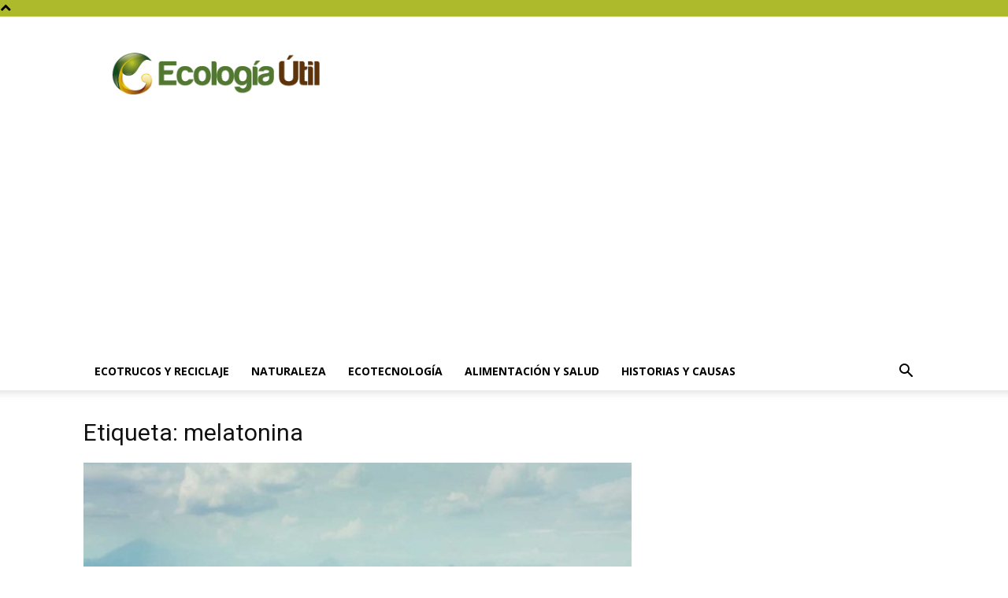

--- FILE ---
content_type: text/html; charset=utf-8
request_url: https://www.google.com/recaptcha/api2/aframe
body_size: 267
content:
<!DOCTYPE HTML><html><head><meta http-equiv="content-type" content="text/html; charset=UTF-8"></head><body><script nonce="IFWodB-XO7rUKjrxOa1WKg">/** Anti-fraud and anti-abuse applications only. See google.com/recaptcha */ try{var clients={'sodar':'https://pagead2.googlesyndication.com/pagead/sodar?'};window.addEventListener("message",function(a){try{if(a.source===window.parent){var b=JSON.parse(a.data);var c=clients[b['id']];if(c){var d=document.createElement('img');d.src=c+b['params']+'&rc='+(localStorage.getItem("rc::a")?sessionStorage.getItem("rc::b"):"");window.document.body.appendChild(d);sessionStorage.setItem("rc::e",parseInt(sessionStorage.getItem("rc::e")||0)+1);localStorage.setItem("rc::h",'1769076770339');}}}catch(b){}});window.parent.postMessage("_grecaptcha_ready", "*");}catch(b){}</script></body></html>